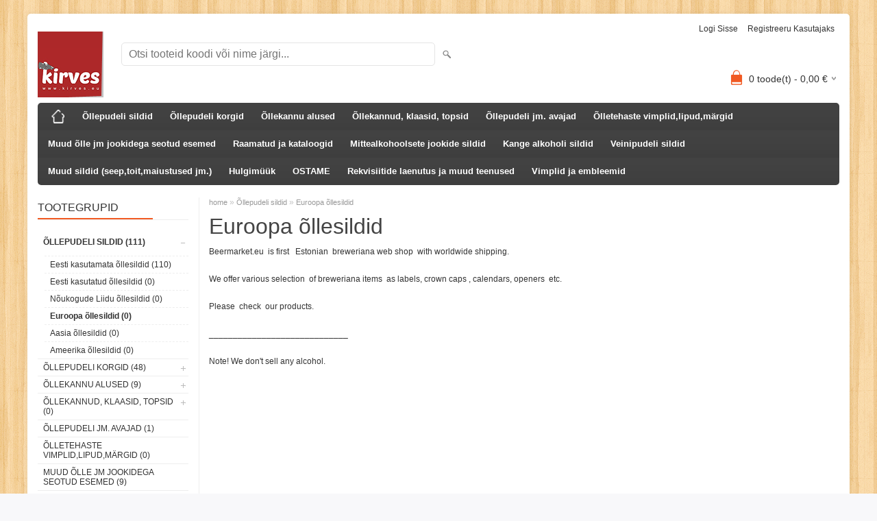

--- FILE ---
content_type: text/html; charset=UTF-8
request_url: https://www.beermarket.eu/et/c/euroopa-ollesildid
body_size: 5967
content:
<!DOCTYPE html>
<html dir="ltr" lang="et">
<head>
<title>Euroopa õllesildid @ Beermarket</title>

<meta charset="UTF-8" />
<meta name="keywords" content="euroopa,tšehhi,austria,budwiser,bud,staropramen,heineken" />
<meta name="description" content="Euroopa õllesildid" />
<meta name="author" content="Beermarket" />
<meta name="generator" content="ShopRoller.com" />
<meta name="csrf-token" content="FyXMWUk3R5Y0razLuIU6TpksKX5JGY92K8Obx8bA" />

<meta property="og:type" content="website" />
<meta property="og:title" content="Euroopa õllesildid" />
<meta property="og:image" content="https://www.beermarket.eu/media/beermarket/kirves osta.png" />
<meta property="og:url" content="https://www.beermarket.eu/et/c/euroopa-ollesildid" />
<meta property="og:site_name" content="Beermarket" />
<meta property="og:description" content="Euroopa õllesildid" />

<meta name="HandheldFriendly" content="True" />
<meta name="MobileOptimized" content="320" />
<meta name="viewport" content="width=device-width, initial-scale=1, minimum-scale=1, maximum-scale=1" />

<base href="https://www.beermarket.eu/" />


<link rel="stylesheet" href="https://www.beermarket.eu/skin/bigshop/css/all-2922.css" type="text/css" media="screen" />

<script type="text/javascript" src="https://www.beermarket.eu/skin/bigshop/js/all-2922.js"></script>


<style id="tk-theme-configurator-css" type="text/css">
body { background-image:url(https://www.beermarket.eu/skin/base/backgrounds/37.png); }
body { background-color:#F8F8FA; }
#content { font-family:Arial,Helvetica,sans-serif; }
#content, .product-info .description, .product-info #wishlist-links a, .product-info .product-attributes-wrap { font-size:12px; }
#content { color:#333333; }
h1,h2,h3,h4,h5,h6,.box .box-heading span { font-family:Arial,Helvetica,sans-serif; }
h1,h2,h3,h4,h5,h6 { color:#444444; }
#menu,#menu > ul > li > div { background-color:#444444; }
#menu > ul > li > a,#menu > ul > li > div > ul > li > a { color:#FFFFFF; }
#menu > ul > li:hover > a { background-color:#F15A23; }
#menu > ul > li:hover > a,#menu > ul > li ul > li > a:hover { color:#FFFFFF; }
#menu > ul > li > a { font-size:13px; }
#menu > ul > li ul > li > a { font-size:13px; }
.box .box-heading span { color:#333333; }
.box .box-heading { font-size:16px; }
.box .box-heading { border-color:#EEEEEE; }
.box .box-heading span { border-color:#F15A23; }
.box-category > ul > li > a, .box-category > ul > li > ul > li a { color:#333333; }
.box-category a:hover { background-color:#F9F9F9; }
a.button, input.button, button.button, .box-product > div .cart a.button, .box-product > div .cart input.button, .product-grid > div 
											.cart a.button, .product-grid > div .cart input.button, .product-list > div .cart a.button, 
											.product-list > div .cart input.button, .button.gray { background-color:#eee; }
a.button, input.button, button.button, .box-product > div .cart a.button, .box-product > div .cart input.button, .product-grid > div 
											.cart a.button, .product-grid > div .cart input.button, .product-list > div .cart a.button, 
											.product-list > div .cart input.button, .button.gray { color:#555; }
a.button:hover, input.button:hover, button.button:hover, .box-product > div .cart a.button:hover, .box-product > div .cart input.button:hover, 
											.product-grid > div .cart a.button:hover, .product-grid > div .cart input.button:hover, 
											.product-list > div .cart a.button:hover, .product-list > div .cart input.button:hover { background-color:#F15A23; }
a.button:hover, input.button:hover, button.button:hover, .box-product > div .cart a.button:hover, .box-product > div .cart input.button:hover, 
											.product-grid > div .cart a.button:hover, .product-grid > div .cart input.button:hover, 
											.product-list > div .cart a.button:hover, .product-list > div .cart input.button:hover { color:#ffffff; }
.button, input.button, button.button, .box-product > div .cart a.button, .box-product > div .cart input.button, .product-grid > div 
											.cart a.button, .product-grid > div .cart input.button, .product-list > div .cart a.button, 
											.product-list > div .cart input.button, .button.gray { font-size:12px; }
#button-cart { background-color:#F15A23; }
#button-cart { color:#ffffff; }
#button-cart:hover { background-color:#444444; }
#button-cart:hover { color:#ffffff; }
.product-list .price, .product-grid .price, .box-product .price-old, .box-product .price { color:#F15A23; }
.product-grid .price-new, .box-product .price-new, .product-list .price-new { color:#F15A23; }
.product-list .price-old, .product-grid .price-old, .box-product .price-old { color:#F00; }
.product-list .price, .product-grid .price, .product-list .price-old, .product-grid .price-old, .box-product .price-old, .box-product .price, .box-product .price-new   { font-size:14px; }
.product-info .price-tag { color:#ffffff; }
.product-info .price-old { color:#F00; }
.product-info .price-old { font-size:18px; }
.product-info .price-tag { background-color:#F15A23; }
.product-info .price { color:#F15A23; }
.pagination .links a { background-color:#ffffff; }
.pagination .links a { color:#a3a3a3; }
.pagination .links a { border-color:#eeeeee; }
.pagination .links a:hover { background-color:#ffffff; }
.pagination .links a:hover { color:#F15A23; }
.pagination .links a:hover { border-color:#cccccc; }
.pagination .links b { background-color:#F15A23; }
.pagination .links b { color:#ffffff; }
.pagination .links b { border-color:#F15A23; }
#header #cart .heading h4 { background-color:#F15A23; }
#header #cart .heading #cart-total, #header #welcome a, #language, #currency, #header .links { color:#333; }
#footer { background-color:#333333; }
#footer h3 { color:#acacac; }
#footer .column a { color:#999999; }
#footer .column a:hover { color:#ffffff; }
#powered { color:#999999; }
</style>
<style id="tk-custom-css" type="text/css">
</style>

<script type="text/javascript">
if(!Roller) var Roller = {};
Roller.config = new Array();
Roller.config['base_url'] = 'https://www.beermarket.eu/et/';
Roller.config['base_path'] = '/';
Roller.config['cart/addtocart/after_action'] = '1';
Roller.config['skin_url'] = 'https://www.beermarket.eu/skin/bigshop/';
Roller.config['translate-fill_required_fields'] = 'Palun täida kõik kohustuslikud väljad';
Roller.t = {"form_error_fill_required_fields":"Palun t\u00e4ida k\u00f5ik kohustuslikud v\u00e4ljad","cart_error_no_items_selected":"Vali tooted!"}
</script>




</head>

<body class="browser-chrome browser-chrome-131.0.0.0 tk-language-et_EE page-template-page-2columns_left content-template-content-category tk-category-page tk-category-page-17 tk-category-page-euroopa-ollesildid">

<div class="main-wrapper">

	<div id="header">
		<div id="welcome">

		
		
				<a href="https://www.beermarket.eu/et/login">Logi sisse</a>
	
				<a href="https://www.beermarket.eu/et/account/register">Registreeru kasutajaks</a>        
	

</div>

<div id="header-content-block">
		
					
				
		
			<p><span style="font-size: medium;"><strong>The first&nbsp; and biggest shop of Estonian Breweriana.</strong></span></p>
<p><span style="font-size: medium;"><strong>We ship worldwide !</strong></span></p>
		
				
	
		
</div>

<div id="logo"><a href="https://www.beermarket.eu/et/home">
			<img src="https://www.beermarket.eu/media/beermarket/kirves osta.png" alt="Beermarket" />
	</a></div>

<div id="search"><form id="searchForm" action="https://www.beermarket.eu/et/search" method="get">
			<input type="hidden" name="page" value="1" />
	<input type="hidden" name="q" value="" />
</form>

<div class="button-search"></div>
<input type="text" id="filter_name" name="filter_name" value="" placeholder="Otsi tooteid koodi või nime järgi..." onClick="this.select();" onKeyDown="this.style.color = '#333';" class="search-autocomplete" />
</div>

		<div id="cart" class="">
		<div class="heading" onclick="window.location='https://www.beermarket.eu/et/cart'">
			<h4><img width="32" height="32" alt="" src="https://www.beermarket.eu/skin/bigshop/image/cart-bg.png"></h4>
			<a><span id="cart-total">
				<span id="cart_total_qty">0</span> toode(t) - 
				<span id="cart_total_sum">0,00</span> €
			</span></a>
		</div>
		<div class="content"></div>
	</div>
	</div>

		<div id="menu">
		
<span>Menüü</span>
<ul>
			<li class="home">
		<a href="https://www.beermarket.eu/et/home"><span>home</span></a>
	</li>
	
		
		<li class="tk-category-1 tk-category-ollepudeli-sildid open" style="z-index:1100;">
			<a href="https://www.beermarket.eu/et/c/ollepudeli-sildid">Õllepudeli sildid</a>
			
<div class="level level_1">
	<ul>

	
		<li class="tk-category-14 tk-category-eesti-kasutamata-ollesildid">
			<a href="https://www.beermarket.eu/et/c/eesti-kasutamata-ollesildid">Eesti kasutamata õllesildid </a>
			
		</li>

	
		<li class="tk-category-15 tk-category-eesti-kasutatud-ollesildid">
			<a href="https://www.beermarket.eu/et/c/eesti-kasutatud-ollesildid">Eesti kasutatud õllesildid </a>
			
		</li>

	
		<li class="tk-category-16 tk-category-noukogude-liidu-ollesildid">
			<a href="https://www.beermarket.eu/et/c/noukogude-liidu-ollesildid">Nõukogude Liidu õllesildid</a>
			
		</li>

	
		<li class="tk-category-17 tk-category-euroopa-ollesildid active">
			<a href="https://www.beermarket.eu/et/c/euroopa-ollesildid">Euroopa õllesildid</a>
			
		</li>

	
		<li class="tk-category-18 tk-category-aasia-ollesildid">
			<a href="https://www.beermarket.eu/et/c/aasia-ollesildid">Aasia õllesildid</a>
			
		</li>

	
		<li class="tk-category-19 tk-category-ameerika-ollesildid">
			<a href="https://www.beermarket.eu/et/c/ameerika-ollesildid">Ameerika õllesildid</a>
			
		</li>

	
	</ul>
</div>
		</li>
	
		
	
		<li class="tk-category-2 tk-category-ollepudeli-korgid" style="z-index:1099;">
			<a href="https://www.beermarket.eu/et/c/ollepudeli-korgid">Õllepudeli korgid</a>
			
<div class="level level_1">
	<ul>

	
		<li class="tk-category-20 tk-category-eesti-ollepudelite-korgid">
			<a href="https://www.beermarket.eu/et/c/eesti-ollepudelite-korgid">Eesti õllepudelite korgid</a>
			
		</li>

	
		<li class="tk-category-21 tk-category-eesti-muude-jookide-korgid">
			<a href="https://www.beermarket.eu/et/c/eesti-muude-jookide-korgid">Eesti muude jookide korgid</a>
			
		</li>

	
		<li class="tk-category-22 tk-category-valismaa-pudelite-korgid">
			<a href="https://www.beermarket.eu/et/c/valismaa-pudelite-korgid">Välismaa pudelite korgid</a>
			
		</li>

	
	</ul>
</div>
		</li>
	
		
	
		<li class="tk-category-4 tk-category-ollekannu-alused" style="z-index:1098;">
			<a href="https://www.beermarket.eu/et/c/ollekannu-alused">Õllekannu alused</a>
			
<div class="level level_1">
	<ul>

	
		<li class="tk-category-24 tk-category-eesti-ollekannu-alused">
			<a href="https://www.beermarket.eu/et/c/eesti-ollekannu-alused">Eesti õllekannu alused</a>
			
		</li>

	
		<li class="tk-category-25 tk-category-valismaa-ollekannu-alused">
			<a href="https://www.beermarket.eu/et/c/valismaa-ollekannu-alused">Välismaa õllekannu alused</a>
			
		</li>

	
	</ul>
</div>
		</li>
	
		
	
		<li class="tk-category-9 tk-category-ollekannud-klaasid-topsid" style="z-index:1097;">
			<a href="https://www.beermarket.eu/et/c/ollekannud-klaasid-topsid">Õllekannud, klaasid, topsid</a>
			
<div class="level level_1">
	<ul>

	
		<li class="tk-category-27 tk-category-eesti-olletehaste-ametlikud-kannud-klaasid">
			<a href="https://www.beermarket.eu/et/c/eesti-olletehaste-ametlikud-kannud-klaasid">Eesti õlletehaste ametlikud kannud,klaasid</a>
			
		</li>

	
		<li class="tk-category-28 tk-category-valismaa-olletehaste-ametlikud-kannud-klaasid">
			<a href="https://www.beermarket.eu/et/c/valismaa-olletehaste-ametlikud-kannud-klaasid">Välismaa õlletehaste ametlikud kannud, klaasid</a>
			
		</li>

	
		<li class="tk-category-29 tk-category-ettevotete-ja-urituste-suveniirkannud">
			<a href="https://www.beermarket.eu/et/c/ettevotete-ja-urituste-suveniirkannud">Ettevõtete ja ürituste suveniirkannud</a>
			
		</li>

	
		<li class="tk-category-30 tk-category-humoorikad-ollekannud-kingituseks">
			<a href="https://www.beermarket.eu/et/c/humoorikad-ollekannud-kingituseks">Humoorikad õllekannud kingituseks</a>
			
		</li>

	
	</ul>
</div>
		</li>
	
		
	
		<li class="tk-category-26 tk-category-ollepudeli-jm.-avajad" style="z-index:1096;">
			<a href="https://www.beermarket.eu/et/c/ollepudeli-jm.-avajad">Õllepudeli jm. avajad</a>
			
		</li>
	
		
	
		<li class="tk-category-13 tk-category-olletehaste-vimplid-lipud-margid" style="z-index:1095;">
			<a href="https://www.beermarket.eu/et/c/olletehaste-vimplid-lipud-margid">Õlletehaste vimplid,lipud,märgid</a>
			
		</li>
	
		
	
		<li class="tk-category-3 tk-category-muud-olle-jm-jookidega-seotud-esemed" style="z-index:1094;">
			<a href="https://www.beermarket.eu/et/c/muud-olle-jm-jookidega-seotud-esemed">Muud õlle jm jookidega seotud esemed</a>
			
		</li>
	
		
	
		<li class="tk-category-12 tk-category-raamatud-ja-kataloogid" style="z-index:1093;">
			<a href="https://www.beermarket.eu/et/c/raamatud-ja-kataloogid">Raamatud ja kataloogid</a>
			
		</li>
	
		
	
		<li class="tk-category-5 tk-category-mittealkohoolsete-jookide-sildid" style="z-index:1092;">
			<a href="https://www.beermarket.eu/et/c/mittealkohoolsete-jookide-sildid">Mittealkohoolsete jookide sildid</a>
			
		</li>
	
		
	
		<li class="tk-category-6 tk-category-kange-alkoholi-sildid" style="z-index:1091;">
			<a href="https://www.beermarket.eu/et/c/kange-alkoholi-sildid">Kange alkoholi sildid</a>
			
<div class="level level_1">
	<ul>

	
		<li class="tk-category-34 tk-category-eesti-tootjad-1">
			<a href="https://www.beermarket.eu/et/c/eesti-tootjad-1">Eesti tootjad</a>
			
		</li>

	
		<li class="tk-category-35 tk-category-valismaa-tootjad-1">
			<a href="https://www.beermarket.eu/et/c/valismaa-tootjad-1">Välismaa tootjad</a>
			
		</li>

	
	</ul>
</div>
		</li>
	
		
	
		<li class="tk-category-31 tk-category-veinipudeli-sildid" style="z-index:1090;">
			<a href="https://www.beermarket.eu/et/c/veinipudeli-sildid">Veinipudeli sildid</a>
			
<div class="level level_1">
	<ul>

	
		<li class="tk-category-32 tk-category-eesti-tootjad">
			<a href="https://www.beermarket.eu/et/c/eesti-tootjad">Eesti tootjad</a>
			
		</li>

	
		<li class="tk-category-33 tk-category-valismaa-tootjad">
			<a href="https://www.beermarket.eu/et/c/valismaa-tootjad">Välismaa tootjad</a>
			
		</li>

	
	</ul>
</div>
		</li>
	
		
	
		<li class="tk-category-7 tk-category-muud-sildid-seep-toit-maiustused-jm." style="z-index:1089;">
			<a href="https://www.beermarket.eu/et/c/muud-sildid-seep-toit-maiustused-jm.">Muud sildid (seep,toit,maiustused jm.)</a>
			
		</li>
	
		
	
		<li class="tk-category-10 tk-category-hulgimuuk" style="z-index:1088;">
			<a href="https://www.beermarket.eu/et/c/hulgimuuk">Hulgimüük</a>
			
		</li>
	
		
	
		<li class="tk-category-11 tk-category-ostame" style="z-index:1087;">
			<a href="https://www.beermarket.eu/et/c/ostame">OSTAME</a>
			
		</li>
	
		
	
		<li class="tk-category-36 tk-category-rekvisiitide-laenutus-ja-muud-teenused" style="z-index:1086;">
			<a href="https://www.beermarket.eu/et/c/rekvisiitide-laenutus-ja-muud-teenused">Rekvisiitide laenutus ja muud teenused</a>
			
		</li>
	
		
	
		<li class="tk-category-38 tk-category-vimplid-ja-embleemid" style="z-index:1085;">
			<a href="https://www.beermarket.eu/et/c/vimplid-ja-embleemid">Vimplid ja embleemid</a>
			
<div class="level level_1">
	<ul>

	
		<li class="tk-category-44 tk-category-ensv-restoranid-baarid-kohvikud">
			<a href="https://www.beermarket.eu/et/c/ensv-restoranid-baarid-kohvikud">ENSV Restoranid,baarid,kohvikud</a>
			
		</li>

	
		<li class="tk-category-39 tk-category-ensv-kolhoosid-sovhoosid">
			<a href="https://www.beermarket.eu/et/c/ensv-kolhoosid-sovhoosid">ENSV kolhoosid,sovhoosid</a>
			
		</li>

	
		<li class="tk-category-40 tk-category-ensv-tehased-vabrikud">
			<a href="https://www.beermarket.eu/et/c/ensv-tehased-vabrikud">ENSV tehased,vabrikud</a>
			
		</li>

	
		<li class="tk-category-41 tk-category-ensv-koolid-tehnikumid-ulikoolid">
			<a href="https://www.beermarket.eu/et/c/ensv-koolid-tehnikumid-ulikoolid">ENSV koolid,tehnikumid,ülikoolid</a>
			
		</li>

	
		<li class="tk-category-42 tk-category-eesti-sojavae-ja-muud-militaar-embleemid">
			<a href="https://www.beermarket.eu/et/c/eesti-sojavae-ja-muud-militaar-embleemid">Eesti sõjaväe ja muud militaar embleemid</a>
			
		</li>

	
		<li class="tk-category-43 tk-category-ensv-spordivimplid">
			<a href="https://www.beermarket.eu/et/c/ensv-spordivimplid">ENSV Spordivimplid</a>
			
		</li>

	
		<li class="tk-category-45 tk-category-valismaa-vimplid">
			<a href="https://www.beermarket.eu/et/c/valismaa-vimplid">Välismaa vimplid</a>
			
		</li>

	
		<li class="tk-category-46 tk-category-vimplite-hulgimuuk">
			<a href="https://www.beermarket.eu/et/c/vimplite-hulgimuuk">Vimplite hulgimüük</a>
			
		</li>

	
	</ul>
</div>
		</li>
	
		
	</ul>
	</div>
	<div id="container">

				<div id="notification">
					</div>

				<div id="column-left">

						
<div class="box category">
	<div class="box-heading"><span>Tootegrupid</span></div>
	<div class="box-content box-category">
		<ul id="custom_accordion">

						
		
		
		<li class="level_0 tk-category-1">
			<a class="cuuchild active" href="https://www.beermarket.eu/et/c/ollepudeli-sildid">Õllepudeli sildid (111)</a> <span class="down"></span>
			<ul>
												
		
		
		<li class="level_1 tk-category-14">
			<a class="nochild " href="https://www.beermarket.eu/et/c/eesti-kasutamata-ollesildid">Eesti kasutamata õllesildid  (110)</a>
		</li>

			
		
		<li class="level_1 tk-category-15">
			<a class="nochild " href="https://www.beermarket.eu/et/c/eesti-kasutatud-ollesildid">Eesti kasutatud õllesildid  (0)</a>
		</li>

			
		
		<li class="level_1 tk-category-16">
			<a class="nochild " href="https://www.beermarket.eu/et/c/noukogude-liidu-ollesildid">Nõukogude Liidu õllesildid (0)</a>
		</li>

			
		
		<li class="level_1 tk-category-17">
			<a class="nochild active" href="https://www.beermarket.eu/et/c/euroopa-ollesildid">Euroopa õllesildid (0)</a>
		</li>

			
		
		<li class="level_1 tk-category-18">
			<a class="nochild " href="https://www.beermarket.eu/et/c/aasia-ollesildid">Aasia õllesildid (0)</a>
		</li>

			
		
		<li class="level_1 tk-category-19">
			<a class="nochild " href="https://www.beermarket.eu/et/c/ameerika-ollesildid">Ameerika õllesildid (0)</a>
		</li>

				</ul>
		</li>

				
		
		<li class="level_0 tk-category-2">
			<a class="cuuchild " href="https://www.beermarket.eu/et/c/ollepudeli-korgid">Õllepudeli korgid (48)</a> <span class="down"></span>
			<ul>
												
		
		
		<li class="level_1 tk-category-20">
			<a class="nochild " href="https://www.beermarket.eu/et/c/eesti-ollepudelite-korgid">Eesti õllepudelite korgid (38)</a>
		</li>

			
		
		<li class="level_1 tk-category-21">
			<a class="nochild " href="https://www.beermarket.eu/et/c/eesti-muude-jookide-korgid">Eesti muude jookide korgid (6)</a>
		</li>

			
		
		<li class="level_1 tk-category-22">
			<a class="nochild " href="https://www.beermarket.eu/et/c/valismaa-pudelite-korgid">Välismaa pudelite korgid (3)</a>
		</li>

				</ul>
		</li>

				
		
		<li class="level_0 tk-category-4">
			<a class="cuuchild " href="https://www.beermarket.eu/et/c/ollekannu-alused">Õllekannu alused (9)</a> <span class="down"></span>
			<ul>
												
		
		
		<li class="level_1 tk-category-24">
			<a class="nochild " href="https://www.beermarket.eu/et/c/eesti-ollekannu-alused">Eesti õllekannu alused (6)</a>
		</li>

			
		
		<li class="level_1 tk-category-25">
			<a class="nochild " href="https://www.beermarket.eu/et/c/valismaa-ollekannu-alused">Välismaa õllekannu alused (3)</a>
		</li>

				</ul>
		</li>

				
		
		<li class="level_0 tk-category-9">
			<a class="cuuchild " href="https://www.beermarket.eu/et/c/ollekannud-klaasid-topsid">Õllekannud, klaasid, topsid (0)</a> <span class="down"></span>
			<ul>
												
		
		
		<li class="level_1 tk-category-27">
			<a class="nochild " href="https://www.beermarket.eu/et/c/eesti-olletehaste-ametlikud-kannud-klaasid">Eesti õlletehaste ametlikud kannud,klaasid (0)</a>
		</li>

			
		
		<li class="level_1 tk-category-28">
			<a class="nochild " href="https://www.beermarket.eu/et/c/valismaa-olletehaste-ametlikud-kannud-klaasid">Välismaa õlletehaste ametlikud kannud, klaasid (0)</a>
		</li>

			
		
		<li class="level_1 tk-category-29">
			<a class="nochild " href="https://www.beermarket.eu/et/c/ettevotete-ja-urituste-suveniirkannud">Ettevõtete ja ürituste suveniirkannud (0)</a>
		</li>

			
		
		<li class="level_1 tk-category-30">
			<a class="nochild " href="https://www.beermarket.eu/et/c/humoorikad-ollekannud-kingituseks">Humoorikad õllekannud kingituseks (0)</a>
		</li>

				</ul>
		</li>

				
		
		<li class="level_0 tk-category-26">
			<a class="nochild " href="https://www.beermarket.eu/et/c/ollepudeli-jm.-avajad">Õllepudeli jm. avajad (1)</a>
		</li>

			
		
		<li class="level_0 tk-category-13">
			<a class="nochild " href="https://www.beermarket.eu/et/c/olletehaste-vimplid-lipud-margid">Õlletehaste vimplid,lipud,märgid (0)</a>
		</li>

			
		
		<li class="level_0 tk-category-3">
			<a class="nochild " href="https://www.beermarket.eu/et/c/muud-olle-jm-jookidega-seotud-esemed">Muud õlle jm jookidega seotud esemed (9)</a>
		</li>

			
		
		<li class="level_0 tk-category-12">
			<a class="nochild " href="https://www.beermarket.eu/et/c/raamatud-ja-kataloogid">Raamatud ja kataloogid (4)</a>
		</li>

			
		
		<li class="level_0 tk-category-5">
			<a class="nochild " href="https://www.beermarket.eu/et/c/mittealkohoolsete-jookide-sildid">Mittealkohoolsete jookide sildid (17)</a>
		</li>

			
		
		<li class="level_0 tk-category-6">
			<a class="cuuchild " href="https://www.beermarket.eu/et/c/kange-alkoholi-sildid">Kange alkoholi sildid (6)</a> <span class="down"></span>
			<ul>
												
		
		
		<li class="level_1 tk-category-34">
			<a class="nochild " href="https://www.beermarket.eu/et/c/eesti-tootjad-1">Eesti tootjad (6)</a>
		</li>

			
		
		<li class="level_1 tk-category-35">
			<a class="nochild " href="https://www.beermarket.eu/et/c/valismaa-tootjad-1">Välismaa tootjad (0)</a>
		</li>

				</ul>
		</li>

				
		
		<li class="level_0 tk-category-31">
			<a class="cuuchild " href="https://www.beermarket.eu/et/c/veinipudeli-sildid">Veinipudeli sildid (18)</a> <span class="down"></span>
			<ul>
												
		
		
		<li class="level_1 tk-category-32">
			<a class="nochild " href="https://www.beermarket.eu/et/c/eesti-tootjad">Eesti tootjad (18)</a>
		</li>

			
		
		<li class="level_1 tk-category-33">
			<a class="nochild " href="https://www.beermarket.eu/et/c/valismaa-tootjad">Välismaa tootjad (0)</a>
		</li>

				</ul>
		</li>

				
		
		<li class="level_0 tk-category-7">
			<a class="nochild " href="https://www.beermarket.eu/et/c/muud-sildid-seep-toit-maiustused-jm.">Muud sildid (seep,toit,maiustused jm.) (2)</a>
		</li>

			
		
		<li class="level_0 tk-category-10">
			<a class="nochild " href="https://www.beermarket.eu/et/c/hulgimuuk">Hulgimüük (4)</a>
		</li>

			
		
		<li class="level_0 tk-category-11">
			<a class="nochild " href="https://www.beermarket.eu/et/c/ostame">OSTAME (0)</a>
		</li>

			
		
		<li class="level_0 tk-category-36">
			<a class="nochild " href="https://www.beermarket.eu/et/c/rekvisiitide-laenutus-ja-muud-teenused">Rekvisiitide laenutus ja muud teenused (0)</a>
		</li>

			
		
		<li class="level_0 tk-category-38">
			<a class="cuuchild " href="https://www.beermarket.eu/et/c/vimplid-ja-embleemid">Vimplid ja embleemid (36)</a> <span class="down"></span>
			<ul>
												
		
		
		<li class="level_1 tk-category-44">
			<a class="nochild " href="https://www.beermarket.eu/et/c/ensv-restoranid-baarid-kohvikud">ENSV Restoranid,baarid,kohvikud (11)</a>
		</li>

			
		
		<li class="level_1 tk-category-39">
			<a class="nochild " href="https://www.beermarket.eu/et/c/ensv-kolhoosid-sovhoosid">ENSV kolhoosid,sovhoosid (20)</a>
		</li>

			
		
		<li class="level_1 tk-category-40">
			<a class="nochild " href="https://www.beermarket.eu/et/c/ensv-tehased-vabrikud">ENSV tehased,vabrikud (2)</a>
		</li>

			
		
		<li class="level_1 tk-category-41">
			<a class="nochild " href="https://www.beermarket.eu/et/c/ensv-koolid-tehnikumid-ulikoolid">ENSV koolid,tehnikumid,ülikoolid (2)</a>
		</li>

			
		
		<li class="level_1 tk-category-42">
			<a class="nochild " href="https://www.beermarket.eu/et/c/eesti-sojavae-ja-muud-militaar-embleemid">Eesti sõjaväe ja muud militaar embleemid (1)</a>
		</li>

			
		
		<li class="level_1 tk-category-43">
			<a class="nochild " href="https://www.beermarket.eu/et/c/ensv-spordivimplid">ENSV Spordivimplid (2)</a>
		</li>

			
		
		<li class="level_1 tk-category-45">
			<a class="nochild " href="https://www.beermarket.eu/et/c/valismaa-vimplid">Välismaa vimplid (1)</a>
		</li>

			
		
		<li class="level_1 tk-category-46">
			<a class="nochild " href="https://www.beermarket.eu/et/c/vimplite-hulgimuuk">Vimplite hulgimüük (1)</a>
		</li>

				</ul>
		</li>

		
		</ul>
	</div>
</div>

<script type="text/javascript">
$(document).ready(function() {
	$('#custom_accordion').customAccordion({
		classExpand : 'cid18',
		menuClose: false,
		autoClose: true,
		saveState: false,
		disableLink: false,		
		autoExpand: true
	});
});
</script>
		
				
				<div class="box">
			<div class="box-heading"><span>Kaubamärgid</span></div>
			<div class="box-content box-category">
				<ul>
				
					<li><a href="https://www.beermarket.eu/et/brand?id=4" class="nochild ">AleCoq AS</a></li>

				
					<li><a href="https://www.beermarket.eu/et/brand?id=29" class="nochild ">AS ETK Saare Õlu</a></li>

				
					<li><a href="https://www.beermarket.eu/et/b/baja" class="nochild ">Baja</a></li>

				
					<li><a href="https://www.beermarket.eu/et/brand?id=17" class="nochild ">Coca Cola Company</a></li>

				
					<li><a href="https://www.beermarket.eu/et/brand?id=11" class="nochild ">ETKVL STANDARD</a></li>

				
					<li><a href="https://www.beermarket.eu/et/brand?id=5" class="nochild ">Karme AS ( Karksi Brewery)</a></li>

				
					<li><a href="https://www.beermarket.eu/et/brand?id=14" class="nochild ">Kolkhoz "Hiiu Kalur"</a></li>

				
					<li><a href="https://www.beermarket.eu/et/brand?id=24" class="nochild ">Kolkhoz "Valtu"</a></li>

				
					<li><a href="https://www.beermarket.eu/et/b/lehe-bewery-lehe-pruulikoda" class="nochild ">Lehe Brewery (Lehe Pruulikoda)</a></li>

								
					<li><a href="https://www.beermarket.eu/et/brands" class="nochild">... kõik kaubamärgid ...</a></li>

								</ul>
			</div>
		</div>

	





		

		</div>

		 
		<div id="content">

						<div class="breadcrumb">
	<a href="https://www.beermarket.eu/et/home">home</a>
			&raquo; <a href="https://www.beermarket.eu/et/c/ollepudeli-sildid">Õllepudeli sildid</a>
			&raquo; <a href="https://www.beermarket.eu/et/c/euroopa-ollesildid">Euroopa õllesildid</a>
	</div>

						
<div class="social_media">




</div>


<h1>Euroopa õllesildid</h1>




	
		
					
				
		
			<p>Beermarket.eu&nbsp; is&nbsp;first &nbsp;&nbsp;Estonian&nbsp; breweriana web shop&nbsp; with worldwide shipping.</p>
<p>We offer various selection&nbsp; of breweriana items&nbsp; as labels, crown caps , calendars, openers&nbsp; etc.</p>
<p>Please&nbsp; check&nbsp; our products.</p>
<p>_____________________________</p>
<p>Note! We don't sell any alcohol.</p>
		
				
	
		


<script type="text/javascript"><!--
$(function()
{
	// Pagination click
	$('.pagination a.page-nr').bind('click', function(e) {
		window.location = 'https://www.beermarket.eu/et/c/euroopa-ollesildid?&page='+jQuery(this).data('page-nr');
	});
});
//--></script> 
						
		</div>

		<div class="clear"></div>

								<div class="bottom-block">
		
					
				
		
			<p><span style="color: #339966;">KIVIKIRVES O&Uuml;&nbsp; E-POEST&nbsp; BEERMARKET.EU&nbsp; ON OSTMINE LIHTNE :</span></p>
<p><span style="color: #339966;">1. PANGE SOBIVAD TOOTED OSTUKORVI&nbsp; 2. T&Auml;ITKE ARVE JA KAUBASAAJA ANDMETE&nbsp; LAHTRID&nbsp; 3. VALIGE RIPPMEN&Uuml;&Uuml;ST SOBIV TRANSPORDIVIIS&nbsp;&nbsp; 4. N&Otilde;USTUGE E-POE KASUTUSTINGIMUSTEGA&nbsp;&nbsp; 5. TELLIMUSE KINNITUS / ARVE SAABUB&nbsp; TEIE POOLT SISESTATUD E-MAILILE&nbsp; 6. TASUGE ARVEL TOODUD SUMMA KIVIKIRVES O&Uuml; PANGAKONTOLE . SELGITUSEKS KIRJUTAGE ARVE NUMBER&nbsp; 7. TELLITUD KAUP TOIMETATAKSE TEIE POOLT VALITUD PAKIAUTOMAATI&nbsp; 2-3 P&Auml;EVA JOOKSUL PEALE MAKSE LAEKUMIST.</span></p>
		
				
	
		
</div>
		
	</div>
</div>
<div id="footer">
	<div class="column column-info">
	<h3>Info</h3>
	<ul>
			<li><a href="https://www.beermarket.eu/et/cms/page?id=1">Ostutingimused</a></li>
			<li><a href="https://www.beermarket.eu/et/p/transport">Transport</a></li>
			<li><a href="https://www.beermarket.eu/et/p/maksetingimused">Maksetingimused</a></li>
		</ul>
</div>
<div class="column column-extras">
	<h3>Muu</h3>
	<ul>
			<li><a href="https://www.beermarket.eu/et/brands">Kaubamärgid</a></li>
			<li><a href="https://www.beermarket.eu/et/product/onsale">Soodustooted</a></li>
			<li><a href="https://www.beermarket.eu/et/product/new">Uued tooted</a></li>
			<li><a href="https://www.beermarket.eu/et/sitemap">Sisukaart</a></li>
		</ul>
</div>
<div class="column column-account">
	<h3>Minu konto</h3>
	<ul>
			<li><a href="https://www.beermarket.eu/et/account/myaccount">Minu konto</a></li>
			<li><a href="https://www.beermarket.eu/et/order/list">Tellimuste ajalugu</a></li>
			<li><a href="https://www.beermarket.eu/et/account/products">Tellitud tooted</a></li>
		</ul>
</div>
<div class="column contact column-contacts">
	<h3>Kontakt</h3>
	<ul>
					<li class="company">Kivikirves OÜ</li>
							<li class="reg_no">Registrikood: 12492304</li>
				<li class="address"><a href="https://maps.google.com/maps?q=Peterburi tee 46, 11415 Tallinn, Eesti" target="_blank"><span class="sr-footer-address_street">Peterburi tee 46, 11415</span> <span class="sr-footer-address_city">Tallinn</span><span class="sr-footer-address_country">, Eesti</span></a></li>
		<li class="mobile"><a href="callto:+372 58953864">+372 58953864</a></li>
		<li class="email"><a href="mailto:beer@kirves.ee">beer@kirves.ee</a></li>
	</ul>
</div>

<div class="social">

		
		
					
				
		
			<p>Beta version 1.1</p>
		
				
	
		

</div>

<div class="clear"></div>
<div id="powered">

	
	
		<div  class="powered-text">
					
				
		
			<p>Kivikirves O&Uuml; 2016-2020</p>
		
				
	
		</div>

		<div id="tellimiskeskus-badge"><a href="https://www.shoproller.ee" title="ShopRoller on lihtsaim viis e-poe loomiseks" target="_blank">Shoproller.ee</a></div>
</div>
</div>

<div id="is-mobile"></div>
</body>
</html>